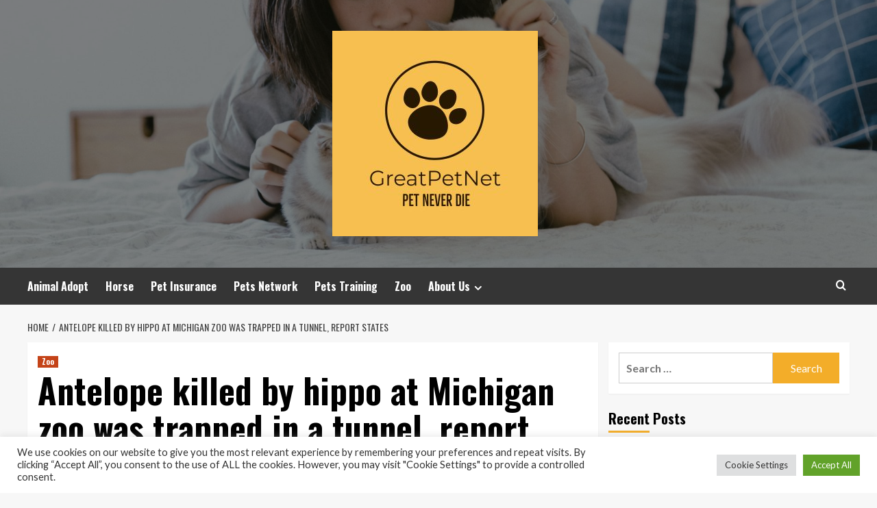

--- FILE ---
content_type: text/html; charset=UTF-8
request_url: https://greatpetnet.com/antelope-killed-by-hippo-at-michigan-zoo-was-trapped-in-a-tunnel-report-states.html
body_size: 19089
content:
<!doctype html>
<html lang="en-US">
<head>
    <meta charset="UTF-8">
    <meta name="viewport" content="width=device-width, initial-scale=1">
    <link rel="profile" href="https://gmpg.org/xfn/11">

    <meta name='robots' content='index, follow, max-image-preview:large, max-snippet:-1, max-video-preview:-1' />
<link rel='preload' href='https://fonts.googleapis.com/css?family=Source%2BSans%2BPro%3A400%2C700%7CLato%3A400%2C700&#038;subset=latin&#038;display=swap' as='style' onload="this.onload=null;this.rel='stylesheet'" type='text/css' media='all' crossorigin='anonymous'>
<link rel='preconnect' href='https://fonts.googleapis.com' crossorigin='anonymous'>
<link rel='preconnect' href='https://fonts.gstatic.com' crossorigin='anonymous'>

	<!-- This site is optimized with the Yoast SEO plugin v26.7 - https://yoast.com/wordpress/plugins/seo/ -->
	<title>Antelope killed by hippo at Michigan zoo was trapped in a tunnel, report states - GreatPetNet</title>
	<link rel="canonical" href="https://greatpetnet.com/antelope-killed-by-hippo-at-michigan-zoo-was-trapped-in-a-tunnel-report-states.html" />
	<meta property="og:locale" content="en_US" />
	<meta property="og:type" content="article" />
	<meta property="og:title" content="Antelope killed by hippo at Michigan zoo was trapped in a tunnel, report states - GreatPetNet" />
	<meta property="og:description" content="GRAND RAPIDS, MI — In accordance to a report from the U.S. Division of Agriculture,..." />
	<meta property="og:url" content="https://greatpetnet.com/antelope-killed-by-hippo-at-michigan-zoo-was-trapped-in-a-tunnel-report-states.html" />
	<meta property="og:site_name" content="GreatPetNet" />
	<meta property="article:published_time" content="2023-09-09T08:40:09+00:00" />
	<meta property="og:image" content="https://www.mlive.com/resizer/cbYPsfYVHt72JCFxGvKppTANjSk=/1280x0/smart/cloudfront-us-east-1.images.arcpublishing.com/advancelocal/TL5BDBZUQBAJPN4N3ZSACATM2U.jpg" />
	<meta name="author" content="Mamie Grant" />
	<meta name="twitter:card" content="summary_large_image" />
	<meta name="twitter:image" content="https://www.mlive.com/resizer/cbYPsfYVHt72JCFxGvKppTANjSk=/1280x0/smart/cloudfront-us-east-1.images.arcpublishing.com/advancelocal/TL5BDBZUQBAJPN4N3ZSACATM2U.jpg" />
	<meta name="twitter:label1" content="Written by" />
	<meta name="twitter:data1" content="Mamie Grant" />
	<meta name="twitter:label2" content="Est. reading time" />
	<meta name="twitter:data2" content="4 minutes" />
	<script type="application/ld+json" class="yoast-schema-graph">{"@context":"https://schema.org","@graph":[{"@type":"Article","@id":"https://greatpetnet.com/antelope-killed-by-hippo-at-michigan-zoo-was-trapped-in-a-tunnel-report-states.html#article","isPartOf":{"@id":"https://greatpetnet.com/antelope-killed-by-hippo-at-michigan-zoo-was-trapped-in-a-tunnel-report-states.html"},"author":{"name":"Mamie Grant","@id":"https://greatpetnet.com/#/schema/person/4dc3ca7bdf3915addde0bcc1028c1c90"},"headline":"Antelope killed by hippo at Michigan zoo was trapped in a tunnel, report states","datePublished":"2023-09-09T08:40:09+00:00","mainEntityOfPage":{"@id":"https://greatpetnet.com/antelope-killed-by-hippo-at-michigan-zoo-was-trapped-in-a-tunnel-report-states.html"},"wordCount":875,"publisher":{"@id":"https://greatpetnet.com/#organization"},"image":["https://www.mlive.com/resizer/cbYPsfYVHt72JCFxGvKppTANjSk=/1280x0/smart/cloudfront-us-east-1.images.arcpublishing.com/advancelocal/TL5BDBZUQBAJPN4N3ZSACATM2U.jpg"],"thumbnailUrl":"https://www.mlive.com/resizer/cbYPsfYVHt72JCFxGvKppTANjSk=/1280x0/smart/cloudfront-us-east-1.images.arcpublishing.com/advancelocal/TL5BDBZUQBAJPN4N3ZSACATM2U.jpg","keywords":["Antelope","hippo","killed","Michigan","Report","states","Trapped","tunnel","zoo"],"articleSection":["Zoo"],"inLanguage":"en-US"},{"@type":"WebPage","@id":"https://greatpetnet.com/antelope-killed-by-hippo-at-michigan-zoo-was-trapped-in-a-tunnel-report-states.html","url":"https://greatpetnet.com/antelope-killed-by-hippo-at-michigan-zoo-was-trapped-in-a-tunnel-report-states.html","name":"Antelope killed by hippo at Michigan zoo was trapped in a tunnel, report states - GreatPetNet","isPartOf":{"@id":"https://greatpetnet.com/#website"},"primaryImageOfPage":"https://www.mlive.com/resizer/cbYPsfYVHt72JCFxGvKppTANjSk=/1280x0/smart/cloudfront-us-east-1.images.arcpublishing.com/advancelocal/TL5BDBZUQBAJPN4N3ZSACATM2U.jpg","image":["https://www.mlive.com/resizer/cbYPsfYVHt72JCFxGvKppTANjSk=/1280x0/smart/cloudfront-us-east-1.images.arcpublishing.com/advancelocal/TL5BDBZUQBAJPN4N3ZSACATM2U.jpg"],"thumbnailUrl":"https://www.mlive.com/resizer/cbYPsfYVHt72JCFxGvKppTANjSk=/1280x0/smart/cloudfront-us-east-1.images.arcpublishing.com/advancelocal/TL5BDBZUQBAJPN4N3ZSACATM2U.jpg","datePublished":"2023-09-09T08:40:09+00:00","breadcrumb":{"@id":"https://greatpetnet.com/antelope-killed-by-hippo-at-michigan-zoo-was-trapped-in-a-tunnel-report-states.html#breadcrumb"},"inLanguage":"en-US","potentialAction":[{"@type":"ReadAction","target":["https://greatpetnet.com/antelope-killed-by-hippo-at-michigan-zoo-was-trapped-in-a-tunnel-report-states.html"]}]},{"@type":"ImageObject","inLanguage":"en-US","@id":"https://greatpetnet.com/antelope-killed-by-hippo-at-michigan-zoo-was-trapped-in-a-tunnel-report-states.html#primaryimage","url":"https://www.mlive.com/resizer/cbYPsfYVHt72JCFxGvKppTANjSk=/1280x0/smart/cloudfront-us-east-1.images.arcpublishing.com/advancelocal/TL5BDBZUQBAJPN4N3ZSACATM2U.jpg","contentUrl":"https://www.mlive.com/resizer/cbYPsfYVHt72JCFxGvKppTANjSk=/1280x0/smart/cloudfront-us-east-1.images.arcpublishing.com/advancelocal/TL5BDBZUQBAJPN4N3ZSACATM2U.jpg"},{"@type":"BreadcrumbList","@id":"https://greatpetnet.com/antelope-killed-by-hippo-at-michigan-zoo-was-trapped-in-a-tunnel-report-states.html#breadcrumb","itemListElement":[{"@type":"ListItem","position":1,"name":"Home","item":"https://greatpetnet.com/"},{"@type":"ListItem","position":2,"name":"Antelope killed by hippo at Michigan zoo was trapped in a tunnel, report states"}]},{"@type":"WebSite","@id":"https://greatpetnet.com/#website","url":"https://greatpetnet.com/","name":"GreatPetNet","description":"Pet Never Die","publisher":{"@id":"https://greatpetnet.com/#organization"},"potentialAction":[{"@type":"SearchAction","target":{"@type":"EntryPoint","urlTemplate":"https://greatpetnet.com/?s={search_term_string}"},"query-input":{"@type":"PropertyValueSpecification","valueRequired":true,"valueName":"search_term_string"}}],"inLanguage":"en-US"},{"@type":"Organization","@id":"https://greatpetnet.com/#organization","name":"GreatPetNet","url":"https://greatpetnet.com/","logo":{"@type":"ImageObject","inLanguage":"en-US","@id":"https://greatpetnet.com/#/schema/logo/image/","url":"https://greatpetnet.com/wp-content/uploads/2021/11/GreatPetNet-logos-e1638054518504.jpeg","contentUrl":"https://greatpetnet.com/wp-content/uploads/2021/11/GreatPetNet-logos-e1638054518504.jpeg","width":300,"height":300,"caption":"GreatPetNet"},"image":{"@id":"https://greatpetnet.com/#/schema/logo/image/"}},{"@type":"Person","@id":"https://greatpetnet.com/#/schema/person/4dc3ca7bdf3915addde0bcc1028c1c90","name":"Mamie Grant","image":{"@type":"ImageObject","inLanguage":"en-US","@id":"https://greatpetnet.com/#/schema/person/image/","url":"https://secure.gravatar.com/avatar/ccc087be4cc60a617f1f066d003722660934046afc4c00fcdeebeb1f86edaede?s=96&d=mm&r=g","contentUrl":"https://secure.gravatar.com/avatar/ccc087be4cc60a617f1f066d003722660934046afc4c00fcdeebeb1f86edaede?s=96&d=mm&r=g","caption":"Mamie Grant"},"url":"https://greatpetnet.com/author/mamie-grant"}]}</script>
	<!-- / Yoast SEO plugin. -->


<link rel='dns-prefetch' href='//fonts.googleapis.com' />
<link rel='preconnect' href='https://fonts.googleapis.com' />
<link rel='preconnect' href='https://fonts.gstatic.com' />
<link rel="alternate" type="application/rss+xml" title="GreatPetNet &raquo; Feed" href="https://greatpetnet.com/feed" />
<link rel="alternate" title="oEmbed (JSON)" type="application/json+oembed" href="https://greatpetnet.com/wp-json/oembed/1.0/embed?url=https%3A%2F%2Fgreatpetnet.com%2Fantelope-killed-by-hippo-at-michigan-zoo-was-trapped-in-a-tunnel-report-states.html" />
<link rel="alternate" title="oEmbed (XML)" type="text/xml+oembed" href="https://greatpetnet.com/wp-json/oembed/1.0/embed?url=https%3A%2F%2Fgreatpetnet.com%2Fantelope-killed-by-hippo-at-michigan-zoo-was-trapped-in-a-tunnel-report-states.html&#038;format=xml" />
<style id='wp-img-auto-sizes-contain-inline-css' type='text/css'>
img:is([sizes=auto i],[sizes^="auto," i]){contain-intrinsic-size:3000px 1500px}
/*# sourceURL=wp-img-auto-sizes-contain-inline-css */
</style>
<style id='wp-emoji-styles-inline-css' type='text/css'>

	img.wp-smiley, img.emoji {
		display: inline !important;
		border: none !important;
		box-shadow: none !important;
		height: 1em !important;
		width: 1em !important;
		margin: 0 0.07em !important;
		vertical-align: -0.1em !important;
		background: none !important;
		padding: 0 !important;
	}
/*# sourceURL=wp-emoji-styles-inline-css */
</style>
<style id='wp-block-library-inline-css' type='text/css'>
:root{--wp-block-synced-color:#7a00df;--wp-block-synced-color--rgb:122,0,223;--wp-bound-block-color:var(--wp-block-synced-color);--wp-editor-canvas-background:#ddd;--wp-admin-theme-color:#007cba;--wp-admin-theme-color--rgb:0,124,186;--wp-admin-theme-color-darker-10:#006ba1;--wp-admin-theme-color-darker-10--rgb:0,107,160.5;--wp-admin-theme-color-darker-20:#005a87;--wp-admin-theme-color-darker-20--rgb:0,90,135;--wp-admin-border-width-focus:2px}@media (min-resolution:192dpi){:root{--wp-admin-border-width-focus:1.5px}}.wp-element-button{cursor:pointer}:root .has-very-light-gray-background-color{background-color:#eee}:root .has-very-dark-gray-background-color{background-color:#313131}:root .has-very-light-gray-color{color:#eee}:root .has-very-dark-gray-color{color:#313131}:root .has-vivid-green-cyan-to-vivid-cyan-blue-gradient-background{background:linear-gradient(135deg,#00d084,#0693e3)}:root .has-purple-crush-gradient-background{background:linear-gradient(135deg,#34e2e4,#4721fb 50%,#ab1dfe)}:root .has-hazy-dawn-gradient-background{background:linear-gradient(135deg,#faaca8,#dad0ec)}:root .has-subdued-olive-gradient-background{background:linear-gradient(135deg,#fafae1,#67a671)}:root .has-atomic-cream-gradient-background{background:linear-gradient(135deg,#fdd79a,#004a59)}:root .has-nightshade-gradient-background{background:linear-gradient(135deg,#330968,#31cdcf)}:root .has-midnight-gradient-background{background:linear-gradient(135deg,#020381,#2874fc)}:root{--wp--preset--font-size--normal:16px;--wp--preset--font-size--huge:42px}.has-regular-font-size{font-size:1em}.has-larger-font-size{font-size:2.625em}.has-normal-font-size{font-size:var(--wp--preset--font-size--normal)}.has-huge-font-size{font-size:var(--wp--preset--font-size--huge)}.has-text-align-center{text-align:center}.has-text-align-left{text-align:left}.has-text-align-right{text-align:right}.has-fit-text{white-space:nowrap!important}#end-resizable-editor-section{display:none}.aligncenter{clear:both}.items-justified-left{justify-content:flex-start}.items-justified-center{justify-content:center}.items-justified-right{justify-content:flex-end}.items-justified-space-between{justify-content:space-between}.screen-reader-text{border:0;clip-path:inset(50%);height:1px;margin:-1px;overflow:hidden;padding:0;position:absolute;width:1px;word-wrap:normal!important}.screen-reader-text:focus{background-color:#ddd;clip-path:none;color:#444;display:block;font-size:1em;height:auto;left:5px;line-height:normal;padding:15px 23px 14px;text-decoration:none;top:5px;width:auto;z-index:100000}html :where(.has-border-color){border-style:solid}html :where([style*=border-top-color]){border-top-style:solid}html :where([style*=border-right-color]){border-right-style:solid}html :where([style*=border-bottom-color]){border-bottom-style:solid}html :where([style*=border-left-color]){border-left-style:solid}html :where([style*=border-width]){border-style:solid}html :where([style*=border-top-width]){border-top-style:solid}html :where([style*=border-right-width]){border-right-style:solid}html :where([style*=border-bottom-width]){border-bottom-style:solid}html :where([style*=border-left-width]){border-left-style:solid}html :where(img[class*=wp-image-]){height:auto;max-width:100%}:where(figure){margin:0 0 1em}html :where(.is-position-sticky){--wp-admin--admin-bar--position-offset:var(--wp-admin--admin-bar--height,0px)}@media screen and (max-width:600px){html :where(.is-position-sticky){--wp-admin--admin-bar--position-offset:0px}}

/*# sourceURL=wp-block-library-inline-css */
</style><style id='global-styles-inline-css' type='text/css'>
:root{--wp--preset--aspect-ratio--square: 1;--wp--preset--aspect-ratio--4-3: 4/3;--wp--preset--aspect-ratio--3-4: 3/4;--wp--preset--aspect-ratio--3-2: 3/2;--wp--preset--aspect-ratio--2-3: 2/3;--wp--preset--aspect-ratio--16-9: 16/9;--wp--preset--aspect-ratio--9-16: 9/16;--wp--preset--color--black: #000000;--wp--preset--color--cyan-bluish-gray: #abb8c3;--wp--preset--color--white: #ffffff;--wp--preset--color--pale-pink: #f78da7;--wp--preset--color--vivid-red: #cf2e2e;--wp--preset--color--luminous-vivid-orange: #ff6900;--wp--preset--color--luminous-vivid-amber: #fcb900;--wp--preset--color--light-green-cyan: #7bdcb5;--wp--preset--color--vivid-green-cyan: #00d084;--wp--preset--color--pale-cyan-blue: #8ed1fc;--wp--preset--color--vivid-cyan-blue: #0693e3;--wp--preset--color--vivid-purple: #9b51e0;--wp--preset--gradient--vivid-cyan-blue-to-vivid-purple: linear-gradient(135deg,rgb(6,147,227) 0%,rgb(155,81,224) 100%);--wp--preset--gradient--light-green-cyan-to-vivid-green-cyan: linear-gradient(135deg,rgb(122,220,180) 0%,rgb(0,208,130) 100%);--wp--preset--gradient--luminous-vivid-amber-to-luminous-vivid-orange: linear-gradient(135deg,rgb(252,185,0) 0%,rgb(255,105,0) 100%);--wp--preset--gradient--luminous-vivid-orange-to-vivid-red: linear-gradient(135deg,rgb(255,105,0) 0%,rgb(207,46,46) 100%);--wp--preset--gradient--very-light-gray-to-cyan-bluish-gray: linear-gradient(135deg,rgb(238,238,238) 0%,rgb(169,184,195) 100%);--wp--preset--gradient--cool-to-warm-spectrum: linear-gradient(135deg,rgb(74,234,220) 0%,rgb(151,120,209) 20%,rgb(207,42,186) 40%,rgb(238,44,130) 60%,rgb(251,105,98) 80%,rgb(254,248,76) 100%);--wp--preset--gradient--blush-light-purple: linear-gradient(135deg,rgb(255,206,236) 0%,rgb(152,150,240) 100%);--wp--preset--gradient--blush-bordeaux: linear-gradient(135deg,rgb(254,205,165) 0%,rgb(254,45,45) 50%,rgb(107,0,62) 100%);--wp--preset--gradient--luminous-dusk: linear-gradient(135deg,rgb(255,203,112) 0%,rgb(199,81,192) 50%,rgb(65,88,208) 100%);--wp--preset--gradient--pale-ocean: linear-gradient(135deg,rgb(255,245,203) 0%,rgb(182,227,212) 50%,rgb(51,167,181) 100%);--wp--preset--gradient--electric-grass: linear-gradient(135deg,rgb(202,248,128) 0%,rgb(113,206,126) 100%);--wp--preset--gradient--midnight: linear-gradient(135deg,rgb(2,3,129) 0%,rgb(40,116,252) 100%);--wp--preset--font-size--small: 13px;--wp--preset--font-size--medium: 20px;--wp--preset--font-size--large: 36px;--wp--preset--font-size--x-large: 42px;--wp--preset--spacing--20: 0.44rem;--wp--preset--spacing--30: 0.67rem;--wp--preset--spacing--40: 1rem;--wp--preset--spacing--50: 1.5rem;--wp--preset--spacing--60: 2.25rem;--wp--preset--spacing--70: 3.38rem;--wp--preset--spacing--80: 5.06rem;--wp--preset--shadow--natural: 6px 6px 9px rgba(0, 0, 0, 0.2);--wp--preset--shadow--deep: 12px 12px 50px rgba(0, 0, 0, 0.4);--wp--preset--shadow--sharp: 6px 6px 0px rgba(0, 0, 0, 0.2);--wp--preset--shadow--outlined: 6px 6px 0px -3px rgb(255, 255, 255), 6px 6px rgb(0, 0, 0);--wp--preset--shadow--crisp: 6px 6px 0px rgb(0, 0, 0);}:root { --wp--style--global--content-size: 800px;--wp--style--global--wide-size: 1200px; }:where(body) { margin: 0; }.wp-site-blocks > .alignleft { float: left; margin-right: 2em; }.wp-site-blocks > .alignright { float: right; margin-left: 2em; }.wp-site-blocks > .aligncenter { justify-content: center; margin-left: auto; margin-right: auto; }:where(.wp-site-blocks) > * { margin-block-start: 24px; margin-block-end: 0; }:where(.wp-site-blocks) > :first-child { margin-block-start: 0; }:where(.wp-site-blocks) > :last-child { margin-block-end: 0; }:root { --wp--style--block-gap: 24px; }:root :where(.is-layout-flow) > :first-child{margin-block-start: 0;}:root :where(.is-layout-flow) > :last-child{margin-block-end: 0;}:root :where(.is-layout-flow) > *{margin-block-start: 24px;margin-block-end: 0;}:root :where(.is-layout-constrained) > :first-child{margin-block-start: 0;}:root :where(.is-layout-constrained) > :last-child{margin-block-end: 0;}:root :where(.is-layout-constrained) > *{margin-block-start: 24px;margin-block-end: 0;}:root :where(.is-layout-flex){gap: 24px;}:root :where(.is-layout-grid){gap: 24px;}.is-layout-flow > .alignleft{float: left;margin-inline-start: 0;margin-inline-end: 2em;}.is-layout-flow > .alignright{float: right;margin-inline-start: 2em;margin-inline-end: 0;}.is-layout-flow > .aligncenter{margin-left: auto !important;margin-right: auto !important;}.is-layout-constrained > .alignleft{float: left;margin-inline-start: 0;margin-inline-end: 2em;}.is-layout-constrained > .alignright{float: right;margin-inline-start: 2em;margin-inline-end: 0;}.is-layout-constrained > .aligncenter{margin-left: auto !important;margin-right: auto !important;}.is-layout-constrained > :where(:not(.alignleft):not(.alignright):not(.alignfull)){max-width: var(--wp--style--global--content-size);margin-left: auto !important;margin-right: auto !important;}.is-layout-constrained > .alignwide{max-width: var(--wp--style--global--wide-size);}body .is-layout-flex{display: flex;}.is-layout-flex{flex-wrap: wrap;align-items: center;}.is-layout-flex > :is(*, div){margin: 0;}body .is-layout-grid{display: grid;}.is-layout-grid > :is(*, div){margin: 0;}body{padding-top: 0px;padding-right: 0px;padding-bottom: 0px;padding-left: 0px;}a:where(:not(.wp-element-button)){text-decoration: none;}:root :where(.wp-element-button, .wp-block-button__link){background-color: #32373c;border-radius: 0;border-width: 0;color: #fff;font-family: inherit;font-size: inherit;font-style: inherit;font-weight: inherit;letter-spacing: inherit;line-height: inherit;padding-top: calc(0.667em + 2px);padding-right: calc(1.333em + 2px);padding-bottom: calc(0.667em + 2px);padding-left: calc(1.333em + 2px);text-decoration: none;text-transform: inherit;}.has-black-color{color: var(--wp--preset--color--black) !important;}.has-cyan-bluish-gray-color{color: var(--wp--preset--color--cyan-bluish-gray) !important;}.has-white-color{color: var(--wp--preset--color--white) !important;}.has-pale-pink-color{color: var(--wp--preset--color--pale-pink) !important;}.has-vivid-red-color{color: var(--wp--preset--color--vivid-red) !important;}.has-luminous-vivid-orange-color{color: var(--wp--preset--color--luminous-vivid-orange) !important;}.has-luminous-vivid-amber-color{color: var(--wp--preset--color--luminous-vivid-amber) !important;}.has-light-green-cyan-color{color: var(--wp--preset--color--light-green-cyan) !important;}.has-vivid-green-cyan-color{color: var(--wp--preset--color--vivid-green-cyan) !important;}.has-pale-cyan-blue-color{color: var(--wp--preset--color--pale-cyan-blue) !important;}.has-vivid-cyan-blue-color{color: var(--wp--preset--color--vivid-cyan-blue) !important;}.has-vivid-purple-color{color: var(--wp--preset--color--vivid-purple) !important;}.has-black-background-color{background-color: var(--wp--preset--color--black) !important;}.has-cyan-bluish-gray-background-color{background-color: var(--wp--preset--color--cyan-bluish-gray) !important;}.has-white-background-color{background-color: var(--wp--preset--color--white) !important;}.has-pale-pink-background-color{background-color: var(--wp--preset--color--pale-pink) !important;}.has-vivid-red-background-color{background-color: var(--wp--preset--color--vivid-red) !important;}.has-luminous-vivid-orange-background-color{background-color: var(--wp--preset--color--luminous-vivid-orange) !important;}.has-luminous-vivid-amber-background-color{background-color: var(--wp--preset--color--luminous-vivid-amber) !important;}.has-light-green-cyan-background-color{background-color: var(--wp--preset--color--light-green-cyan) !important;}.has-vivid-green-cyan-background-color{background-color: var(--wp--preset--color--vivid-green-cyan) !important;}.has-pale-cyan-blue-background-color{background-color: var(--wp--preset--color--pale-cyan-blue) !important;}.has-vivid-cyan-blue-background-color{background-color: var(--wp--preset--color--vivid-cyan-blue) !important;}.has-vivid-purple-background-color{background-color: var(--wp--preset--color--vivid-purple) !important;}.has-black-border-color{border-color: var(--wp--preset--color--black) !important;}.has-cyan-bluish-gray-border-color{border-color: var(--wp--preset--color--cyan-bluish-gray) !important;}.has-white-border-color{border-color: var(--wp--preset--color--white) !important;}.has-pale-pink-border-color{border-color: var(--wp--preset--color--pale-pink) !important;}.has-vivid-red-border-color{border-color: var(--wp--preset--color--vivid-red) !important;}.has-luminous-vivid-orange-border-color{border-color: var(--wp--preset--color--luminous-vivid-orange) !important;}.has-luminous-vivid-amber-border-color{border-color: var(--wp--preset--color--luminous-vivid-amber) !important;}.has-light-green-cyan-border-color{border-color: var(--wp--preset--color--light-green-cyan) !important;}.has-vivid-green-cyan-border-color{border-color: var(--wp--preset--color--vivid-green-cyan) !important;}.has-pale-cyan-blue-border-color{border-color: var(--wp--preset--color--pale-cyan-blue) !important;}.has-vivid-cyan-blue-border-color{border-color: var(--wp--preset--color--vivid-cyan-blue) !important;}.has-vivid-purple-border-color{border-color: var(--wp--preset--color--vivid-purple) !important;}.has-vivid-cyan-blue-to-vivid-purple-gradient-background{background: var(--wp--preset--gradient--vivid-cyan-blue-to-vivid-purple) !important;}.has-light-green-cyan-to-vivid-green-cyan-gradient-background{background: var(--wp--preset--gradient--light-green-cyan-to-vivid-green-cyan) !important;}.has-luminous-vivid-amber-to-luminous-vivid-orange-gradient-background{background: var(--wp--preset--gradient--luminous-vivid-amber-to-luminous-vivid-orange) !important;}.has-luminous-vivid-orange-to-vivid-red-gradient-background{background: var(--wp--preset--gradient--luminous-vivid-orange-to-vivid-red) !important;}.has-very-light-gray-to-cyan-bluish-gray-gradient-background{background: var(--wp--preset--gradient--very-light-gray-to-cyan-bluish-gray) !important;}.has-cool-to-warm-spectrum-gradient-background{background: var(--wp--preset--gradient--cool-to-warm-spectrum) !important;}.has-blush-light-purple-gradient-background{background: var(--wp--preset--gradient--blush-light-purple) !important;}.has-blush-bordeaux-gradient-background{background: var(--wp--preset--gradient--blush-bordeaux) !important;}.has-luminous-dusk-gradient-background{background: var(--wp--preset--gradient--luminous-dusk) !important;}.has-pale-ocean-gradient-background{background: var(--wp--preset--gradient--pale-ocean) !important;}.has-electric-grass-gradient-background{background: var(--wp--preset--gradient--electric-grass) !important;}.has-midnight-gradient-background{background: var(--wp--preset--gradient--midnight) !important;}.has-small-font-size{font-size: var(--wp--preset--font-size--small) !important;}.has-medium-font-size{font-size: var(--wp--preset--font-size--medium) !important;}.has-large-font-size{font-size: var(--wp--preset--font-size--large) !important;}.has-x-large-font-size{font-size: var(--wp--preset--font-size--x-large) !important;}
/*# sourceURL=global-styles-inline-css */
</style>

<link rel='stylesheet' id='cookie-law-info-css' href='https://greatpetnet.com/wp-content/plugins/cookie-law-info/legacy/public/css/cookie-law-info-public.css?ver=3.3.9.1' type='text/css' media='all' />
<link rel='stylesheet' id='cookie-law-info-gdpr-css' href='https://greatpetnet.com/wp-content/plugins/cookie-law-info/legacy/public/css/cookie-law-info-gdpr.css?ver=3.3.9.1' type='text/css' media='all' />
<link rel='stylesheet' id='widgetopts-styles-css' href='https://greatpetnet.com/wp-content/plugins/widget-options/assets/css/widget-options.css?ver=4.1.3' type='text/css' media='all' />
<link rel='stylesheet' id='ez-toc-css' href='https://greatpetnet.com/wp-content/plugins/easy-table-of-contents/assets/css/screen.min.css?ver=2.0.80' type='text/css' media='all' />
<style id='ez-toc-inline-css' type='text/css'>
div#ez-toc-container .ez-toc-title {font-size: 120%;}div#ez-toc-container .ez-toc-title {font-weight: 500;}div#ez-toc-container ul li , div#ez-toc-container ul li a {font-size: 95%;}div#ez-toc-container ul li , div#ez-toc-container ul li a {font-weight: 500;}div#ez-toc-container nav ul ul li {font-size: 90%;}.ez-toc-box-title {font-weight: bold; margin-bottom: 10px; text-align: center; text-transform: uppercase; letter-spacing: 1px; color: #666; padding-bottom: 5px;position:absolute;top:-4%;left:5%;background-color: inherit;transition: top 0.3s ease;}.ez-toc-box-title.toc-closed {top:-25%;}
.ez-toc-container-direction {direction: ltr;}.ez-toc-counter ul{counter-reset: item ;}.ez-toc-counter nav ul li a::before {content: counters(item, '.', decimal) '. ';display: inline-block;counter-increment: item;flex-grow: 0;flex-shrink: 0;margin-right: .2em; float: left; }.ez-toc-widget-direction {direction: ltr;}.ez-toc-widget-container ul{counter-reset: item ;}.ez-toc-widget-container nav ul li a::before {content: counters(item, '.', decimal) '. ';display: inline-block;counter-increment: item;flex-grow: 0;flex-shrink: 0;margin-right: .2em; float: left; }
/*# sourceURL=ez-toc-inline-css */
</style>
<link rel='stylesheet' id='hardnews-google-fonts-css' href='https://fonts.googleapis.com/css?family=Oswald:300,400,700' type='text/css' media='all' />
<link rel='stylesheet' id='bootstrap-css' href='https://greatpetnet.com/wp-content/themes/covernews/assets/bootstrap/css/bootstrap.min.css?ver=6.9' type='text/css' media='all' />
<link rel='stylesheet' id='covernews-style-css' href='https://greatpetnet.com/wp-content/themes/covernews/style.min.css?ver=2.0.3' type='text/css' media='all' />
<link rel='stylesheet' id='hardnews-css' href='https://greatpetnet.com/wp-content/themes/hardnews/style.css?ver=2.0.3' type='text/css' media='all' />
<link rel='stylesheet' id='covernews-google-fonts-css' href='https://fonts.googleapis.com/css?family=Source%2BSans%2BPro%3A400%2C700%7CLato%3A400%2C700&#038;subset=latin&#038;display=swap' type='text/css' media='all' />
<link rel='stylesheet' id='covernews-icons-css' href='https://greatpetnet.com/wp-content/themes/covernews/assets/icons/style.css?ver=6.9' type='text/css' media='all' />
<script type="text/javascript" src="https://greatpetnet.com/wp-includes/js/jquery/jquery.min.js?ver=3.7.1" id="jquery-core-js"></script>
<script type="text/javascript" src="https://greatpetnet.com/wp-includes/js/jquery/jquery-migrate.min.js?ver=3.4.1" id="jquery-migrate-js"></script>
<script type="text/javascript" id="cookie-law-info-js-extra">
/* <![CDATA[ */
var Cli_Data = {"nn_cookie_ids":[],"cookielist":[],"non_necessary_cookies":[],"ccpaEnabled":"","ccpaRegionBased":"","ccpaBarEnabled":"","strictlyEnabled":["necessary","obligatoire"],"ccpaType":"gdpr","js_blocking":"1","custom_integration":"","triggerDomRefresh":"","secure_cookies":""};
var cli_cookiebar_settings = {"animate_speed_hide":"500","animate_speed_show":"500","background":"#FFF","border":"#b1a6a6c2","border_on":"","button_1_button_colour":"#61a229","button_1_button_hover":"#4e8221","button_1_link_colour":"#fff","button_1_as_button":"1","button_1_new_win":"","button_2_button_colour":"#333","button_2_button_hover":"#292929","button_2_link_colour":"#444","button_2_as_button":"","button_2_hidebar":"","button_3_button_colour":"#dedfe0","button_3_button_hover":"#b2b2b3","button_3_link_colour":"#333333","button_3_as_button":"1","button_3_new_win":"","button_4_button_colour":"#dedfe0","button_4_button_hover":"#b2b2b3","button_4_link_colour":"#333333","button_4_as_button":"1","button_7_button_colour":"#61a229","button_7_button_hover":"#4e8221","button_7_link_colour":"#fff","button_7_as_button":"1","button_7_new_win":"","font_family":"inherit","header_fix":"","notify_animate_hide":"1","notify_animate_show":"","notify_div_id":"#cookie-law-info-bar","notify_position_horizontal":"right","notify_position_vertical":"bottom","scroll_close":"1","scroll_close_reload":"","accept_close_reload":"","reject_close_reload":"","showagain_tab":"","showagain_background":"#fff","showagain_border":"#000","showagain_div_id":"#cookie-law-info-again","showagain_x_position":"100px","text":"#333333","show_once_yn":"1","show_once":"5000","logging_on":"","as_popup":"","popup_overlay":"1","bar_heading_text":"","cookie_bar_as":"banner","popup_showagain_position":"bottom-right","widget_position":"left"};
var log_object = {"ajax_url":"https://greatpetnet.com/wp-admin/admin-ajax.php"};
//# sourceURL=cookie-law-info-js-extra
/* ]]> */
</script>
<script type="text/javascript" src="https://greatpetnet.com/wp-content/plugins/cookie-law-info/legacy/public/js/cookie-law-info-public.js?ver=3.3.9.1" id="cookie-law-info-js"></script>
<link rel="https://api.w.org/" href="https://greatpetnet.com/wp-json/" /><link rel="alternate" title="JSON" type="application/json" href="https://greatpetnet.com/wp-json/wp/v2/posts/3190" /><link rel="EditURI" type="application/rsd+xml" title="RSD" href="https://greatpetnet.com/xmlrpc.php?rsd" />
<meta name="generator" content="WordPress 6.9" />
<link rel='shortlink' href='https://greatpetnet.com/?p=3190' />
<link rel="preload" href="https://greatpetnet.com/wp-content/uploads/2021/11/cropped-greatpetnet.jpg" as="image">        <style type="text/css">
                        .site-title,
            .site-description {
                position: absolute;
                clip: rect(1px, 1px, 1px, 1px);
                display: none;
            }

                    .elementor-template-full-width .elementor-section.elementor-section-full_width > .elementor-container,
        .elementor-template-full-width .elementor-section.elementor-section-boxed > .elementor-container{
            max-width: 1200px;
        }
        @media (min-width: 1600px){
            .elementor-template-full-width .elementor-section.elementor-section-full_width > .elementor-container,
            .elementor-template-full-width .elementor-section.elementor-section-boxed > .elementor-container{
                max-width: 1600px;
            }
        }
        
        .align-content-left .elementor-section-stretched,
        .align-content-right .elementor-section-stretched {
            max-width: 100%;
            left: 0 !important;
        }


        </style>
        <link rel="icon" href="https://greatpetnet.com/wp-content/uploads/2021/11/GreatPetNet-logos-150x150.jpeg" sizes="32x32" />
<link rel="icon" href="https://greatpetnet.com/wp-content/uploads/2021/11/GreatPetNet-logos-300x300.jpeg" sizes="192x192" />
<link rel="apple-touch-icon" href="https://greatpetnet.com/wp-content/uploads/2021/11/GreatPetNet-logos-300x300.jpeg" />
<meta name="msapplication-TileImage" content="https://greatpetnet.com/wp-content/uploads/2021/11/GreatPetNet-logos-300x300.jpeg" />

<!-- FIFU:jsonld:begin -->
<script type="application/ld+json">{"@context":"https://schema.org","@graph":[{"@type":"ImageObject","@id":"https://www.mlive.com/resizer/cbYPsfYVHt72JCFxGvKppTANjSk=/1280x0/smart/cloudfront-us-east-1.images.arcpublishing.com/advancelocal/TL5BDBZUQBAJPN4N3ZSACATM2U.jpg","url":"https://www.mlive.com/resizer/cbYPsfYVHt72JCFxGvKppTANjSk=/1280x0/smart/cloudfront-us-east-1.images.arcpublishing.com/advancelocal/TL5BDBZUQBAJPN4N3ZSACATM2U.jpg","contentUrl":"https://www.mlive.com/resizer/cbYPsfYVHt72JCFxGvKppTANjSk=/1280x0/smart/cloudfront-us-east-1.images.arcpublishing.com/advancelocal/TL5BDBZUQBAJPN4N3ZSACATM2U.jpg","mainEntityOfPage":"https://greatpetnet.com/antelope-killed-by-hippo-at-michigan-zoo-was-trapped-in-a-tunnel-report-states.html"}]}</script>
<!-- FIFU:jsonld:end -->
<link rel='stylesheet' id='cookie-law-info-table-css' href='https://greatpetnet.com/wp-content/plugins/cookie-law-info/legacy/public/css/cookie-law-info-table.css?ver=3.3.9.1' type='text/css' media='all' />
<link rel="preload" as="image" href="https://www.mlive.com/resizer/cbYPsfYVHt72JCFxGvKppTANjSk=/1280x0/smart/cloudfront-us-east-1.images.arcpublishing.com/advancelocal/TL5BDBZUQBAJPN4N3ZSACATM2U.jpg"></head>


<body class="wp-singular post-template-default single single-post postid-3190 single-format-standard wp-custom-logo wp-embed-responsive wp-theme-covernews wp-child-theme-hardnews default-content-layout archive-layout-grid scrollup-sticky-header aft-sticky-header aft-sticky-sidebar default aft-container-default aft-main-banner-slider-editors-picks-trending single-content-mode-default header-image-default align-content-left aft-and">


<div id="page" class="site">
    <a class="skip-link screen-reader-text" href="#content">Skip to content</a>

<div class="header-layout-3">
<header id="masthead" class="site-header">
        <div class="masthead-banner data-bg" data-background="https://greatpetnet.com/wp-content/uploads/2021/11/cropped-greatpetnet.jpg">
        <div class="container">
            <div class="row">
                <div class="col-md-12">
                    <div class="site-branding">
                        <a href="https://greatpetnet.com/" class="custom-logo-link" rel="home"><img width="300" height="300" src="https://greatpetnet.com/wp-content/uploads/2021/11/GreatPetNet-logos-e1638054518504.jpeg" class="custom-logo" alt="GreatPetNet" decoding="async" fetchpriority="high" loading="lazy" /></a>                            <p class="site-title font-family-1">
                                <a href="https://greatpetnet.com/"
                                   rel="home">GreatPetNet</a>
                            </p>
                        
                                                    <p class="site-description">Pet Never Die</p>
                                            </div>
                </div>
                <div class="col-md-12">
                                    </div>
            </div>
        </div>
    </div>
    <nav id="site-navigation" class="main-navigation">
        <div class="container">
            <div class="row">
                <div class="kol-12">
                    <div class="navigation-container">



                        <span class="toggle-menu" aria-controls="primary-menu" aria-expanded="false">
                                <span class="screen-reader-text">Primary Menu</span>
                                 <i class="ham"></i>
                        </span>
                        <span class="af-mobile-site-title-wrap">
                            <a href="https://greatpetnet.com/" class="custom-logo-link" rel="home"><img width="300" height="300" src="https://greatpetnet.com/wp-content/uploads/2021/11/GreatPetNet-logos-e1638054518504.jpeg" class="custom-logo" alt="GreatPetNet" decoding="async" loading="lazy" /></a>                            <p class="site-title font-family-1">
                                <a href="https://greatpetnet.com/"
                                   rel="home">GreatPetNet</a>
                            </p>
                        </span>
                        <div class="menu main-menu"><ul id="primary-menu" class="menu"><li id="menu-item-46" class="menu-item menu-item-type-taxonomy menu-item-object-category menu-item-46"><a href="https://greatpetnet.com/category/animal-adopt">Animal Adopt</a></li>
<li id="menu-item-47" class="menu-item menu-item-type-taxonomy menu-item-object-category menu-item-47"><a href="https://greatpetnet.com/category/horse">Horse</a></li>
<li id="menu-item-48" class="menu-item menu-item-type-taxonomy menu-item-object-category menu-item-48"><a href="https://greatpetnet.com/category/pet-insurance">Pet Insurance</a></li>
<li id="menu-item-49" class="menu-item menu-item-type-taxonomy menu-item-object-category menu-item-49"><a href="https://greatpetnet.com/category/pets-network">Pets Network</a></li>
<li id="menu-item-50" class="menu-item menu-item-type-taxonomy menu-item-object-category menu-item-50"><a href="https://greatpetnet.com/category/pets-training">Pets Training</a></li>
<li id="menu-item-51" class="menu-item menu-item-type-taxonomy menu-item-object-category current-post-ancestor current-menu-parent current-post-parent menu-item-51"><a href="https://greatpetnet.com/category/zoo">Zoo</a></li>
<li id="menu-item-28" class="menu-item menu-item-type-post_type menu-item-object-page menu-item-has-children menu-item-28"><a href="https://greatpetnet.com/about-us">About Us</a>
<ul class="sub-menu">
	<li id="menu-item-32" class="menu-item menu-item-type-post_type menu-item-object-page menu-item-32"><a href="https://greatpetnet.com/contact-us">Contact Us</a></li>
	<li id="menu-item-31" class="menu-item menu-item-type-post_type menu-item-object-page menu-item-31"><a href="https://greatpetnet.com/advertise-here">Advertise Here</a></li>
	<li id="menu-item-30" class="menu-item menu-item-type-post_type menu-item-object-page menu-item-30"><a href="https://greatpetnet.com/privacy-policy">Privacy Policy</a></li>
	<li id="menu-item-29" class="menu-item menu-item-type-post_type menu-item-object-page menu-item-29"><a href="https://greatpetnet.com/sitemap">Sitemap</a></li>
</ul>
</li>
</ul></div>
                        <div class="cart-search">

                            <div class="af-search-wrap">
                                <div class="search-overlay">
                                    <a href="#" title="Search" class="search-icon">
                                        <i class="fa fa-search"></i>
                                    </a>
                                    <div class="af-search-form">
                                        <form role="search" method="get" class="search-form" action="https://greatpetnet.com/">
				<label>
					<span class="screen-reader-text">Search for:</span>
					<input type="search" class="search-field" placeholder="Search &hellip;" value="" name="s" />
				</label>
				<input type="submit" class="search-submit" value="Search" />
			</form>                                    </div>
                                </div>
                            </div>
                        </div>


                    </div>
                </div>
            </div>
        </div>
    </nav>
</header>


</div>



    <div id="content" class="container">
    <div class="em-breadcrumbs font-family-1 covernews-breadcrumbs">
      <div class="row">
        <div role="navigation" aria-label="Breadcrumbs" class="breadcrumb-trail breadcrumbs" itemprop="breadcrumb"><ul class="trail-items" itemscope itemtype="http://schema.org/BreadcrumbList"><meta name="numberOfItems" content="2" /><meta name="itemListOrder" content="Ascending" /><li itemprop="itemListElement" itemscope itemtype="http://schema.org/ListItem" class="trail-item trail-begin"><a href="https://greatpetnet.com" rel="home" itemprop="item"><span itemprop="name">Home</span></a><meta itemprop="position" content="1" /></li><li itemprop="itemListElement" itemscope itemtype="http://schema.org/ListItem" class="trail-item trail-end"><a href="https://greatpetnet.com/antelope-killed-by-hippo-at-michigan-zoo-was-trapped-in-a-tunnel-report-states.html" itemprop="item"><span itemprop="name">Antelope killed by hippo at Michigan zoo was trapped in a tunnel, report states</span></a><meta itemprop="position" content="2" /></li></ul></div>      </div>
    </div>
        <div class="section-block-upper row">
                <div id="primary" class="content-area">
                    <main id="main" class="site-main">

                                                    <article id="post-3190" class="af-single-article post-3190 post type-post status-publish format-standard has-post-thumbnail hentry category-zoo tag-antelope tag-hippo tag-killed tag-michigan tag-report tag-states tag-trapped tag-tunnel tag-zoo">
                                <div class="entry-content-wrap">
                                    <header class="entry-header">

    <div class="header-details-wrapper">
        <div class="entry-header-details">
                            <div class="figure-categories figure-categories-bg">
                                        <ul class="cat-links"><li class="meta-category">
                             <a class="covernews-categories category-color-1"
                            href="https://greatpetnet.com/category/zoo" 
                            aria-label="View all posts in Zoo"> 
                                 Zoo
                             </a>
                        </li></ul>                </div>
                        <h1 class="entry-title">Antelope killed by hippo at Michigan zoo was trapped in a tunnel, report states</h1>
            
                
    <span class="author-links">

      
        <span class="item-metadata posts-author">
          <i class="far fa-user-circle"></i>
                          <a href="https://greatpetnet.com/author/mamie-grant">
                    Mamie Grant                </a>
               </span>
                    <span class="item-metadata posts-date">
          <i class="far fa-clock"></i>
          <a href="https://greatpetnet.com/2023/09">
            September 9, 2023          </a>
        </span>
                </span>
                

                    </div>
    </div>

        <div class="aft-post-thumbnail-wrapper">    
                    <div class="post-thumbnail full-width-image">
                    <img post-id="3190" fifu-featured="1" width="1024" src="https://www.mlive.com/resizer/cbYPsfYVHt72JCFxGvKppTANjSk=/1280x0/smart/cloudfront-us-east-1.images.arcpublishing.com/advancelocal/TL5BDBZUQBAJPN4N3ZSACATM2U.jpg" class="attachment-covernews-featured size-covernews-featured wp-post-image" alt="Antelope killed by hippo at Michigan zoo was trapped in a tunnel, report states" title="Antelope killed by hippo at Michigan zoo was trapped in a tunnel, report states" title="Antelope killed by hippo at Michigan zoo was trapped in a tunnel, report states" decoding="async" loading="lazy" />                </div>
            
                </div>
    </header><!-- .entry-header -->                                    

    <div class="entry-content">
        <div>
<p class="article__paragraph article__paragraph--left" id="DZ2OHDL5ORAFDF5UJZ3TYKGDGY">GRAND RAPIDS, MI — In accordance to a report from the U.S. Division of Agriculture, a fatal incident at John Ball Zoo earlier this 12 months was the end result of a critical non-compliant managing of animals.</p>
<p class="article__paragraph article__paragraph--left" id="DX2JKRRYA5GNXBVOWG6DED6K2M">Chopper the swamp-dwelling sitatunga antelope was attacked and killed at the zoo by Jahari, a pygmy hippopotamus, back again in May possibly for the duration of the two animals’ initial barrier-free introduction to every single other.</p>
<p class="article__paragraph article__paragraph--left" id="URP2FUIU3VCF3MGASTI2FEN7NQ">John Ball Zoo unveiled a statement on Friday, Sept. 1, that the deadly incident was “likely due to particular person animal habits as zoo team undertook sizeable efforts to be absolutely ready prior to and in the course of the introduction of the two animals.”</p>
<p class="article__paragraph article__paragraph--left" id="SMXKUJCHT5FKNPQGUN62LZST5I">But in a <a rel="nofollow noopener" target="_blank" href="https://aphis--c.documentforce.com/sfc/dist/version/download/?oid=00Dt0000000GyZH&amp;ids=0683d000009Pj0j&amp;d=%2Fa%2F3d000001Z7om%2FO.xBYnP_WX6RF6LbNBctnWpBMblyPLGIOmbPaX82oIo&amp;asPdf=false">report released</a> by the USDA Animal and Plant Well being Inspection Assistance on Aug. 3, the inspection agency stated Chopper was trapped in a tunnel for the duration of the unsuccessful introduction occasion and that Jahari experienced by no means been housed with any other species in advance of coming to John Ball Zoo.</p>
<p class="article__paragraph article__paragraph--left" id="SKAK4QGKB5H4HMODNEMOZJBCSY">“The hippopotamus consistently exhibited behaviors observed as aggressing by the keepers through at the very least 8 introduction preparing gatherings,” the USDA report states. “Such behaviors provided, but have been not minimal to, marking of the show, territorial aggression, charging at the door in which the sitatunga was housed (and) grumbling noises with opening its mouth.”</p>
<p class="article__paragraph article__paragraph--left" id="OEAC66YQ4JEJNMJR7IAH33O72E"><b>Associated:</b><b> </b>Zoo: Pygmy hippo’s fatal antelope assault was because of to ‘individual animal behavior,’ not deficiency of study</p>
<p class="article__paragraph article__paragraph--left" id="FBL6MOZTQVHYDNU2YGPWESCXBE">Zookeeper notes reviewed by the USDA said equally the hippo and the antelope were being stressed. Chopper was viewed running and Jahari was noted as currently being in “constant motion.”</p>
<p class="article__paragraph article__paragraph--left" id="RINMULWCKRHHTC3VOLEFB3GCVI">Jahari and Chopper were supposed to share an enclosure at John Ball Zoo, constructed specifically for the new pygmy hippos. But in accordance to the USDA report, there was no personal on hand with direct information and knowledge in the introduction of a pygmy hippo with other species all through the fatal incident. The report also states Chopper did not have any place to conceal from Jahari in the exhibit.</p>
<p class="article__paragraph article__paragraph--left" id="N32UBL3CIFFP3GX2BPX47SZWOE">“Besides the likely space of entrapment of the tunnel, the only visual barrier in the show was a solitary tree,” the report reads. “Introduction of harmful species of animals in the existence of behaviors regular with incompatibility can guide to harm or loss of life of animals included.”</p>
<p class="article__paragraph article__paragraph--left" id="BAYMJJMFTVEGDAPC4SMZRNASVQ"><b>Related:</b> Hippo that killed antelope at John Ball Zoo had no historical past of aggression, previous zoo states</p>
<p class="article__paragraph article__paragraph--left" id="RTOQC7G46VBZ7JHOLYLKJRPYXE">John Ball Zoo informed media just after the May 16 incident that Jahari “suddenly attacked” Chopper all through the introductory conference. Although zoo workers has repeatedly declined to comment on the particulars of the attack, they did point out tries have been designed to resuscitate Chopper but the tries were unsuccessful.</p>
<p class="article__paragraph article__paragraph--left" id="WPDFVG3LBFCXDCI6HPAVEUWICE">Peter D’Arienzo, CEO of John Ball Zoo, stated on Friday that the “vast vast majority of interactions” concerning the hippo and the antelope had been positive and that following the lethal incident, zoo team has updated its protocols and procedures for introducing animals. These updates contain figuring out added prospects to modify habitats for enhanced protection and reinforcing staff’s ability to present input ahead of and all through animal introductions.</p>
<p class="article__paragraph article__paragraph--left" id="WT5KZUMXCVHO5J5ABF6QUVTVTE">D’Arienzo, nevertheless, advised MLive/The Grand Rapids Press the USDA report lacks context.</p>
<p class="article__paragraph article__paragraph--left" id="YEXXK2UXTFEUZLEB4LHZXY76RQ"><b>Associated:</b> Pygmy hippo kills antelope meant for similar enclosure at Grand Rapids zoo</p>
<p class="article__paragraph article__paragraph--left" id="YGQHM2ZDEVDZHLRVV2QIXZPHH4">“We remain heartbroken by this incident which occurred right after several years of research and watchful scheduling for the habitat and going to other institutions with encounter and understanding about pygmy hippo and sitatunga habits and introductions,” D’Arienzo explained. “Correspondence from the U.S. Division of Agriculture does not consist of essential context and aspects about the 300 hours of visible introductions among the pygmy hippo and the sitatunga, for the duration of which the huge majority of interactions ended up positive and supported a profitable introduction, which does a disservice to the scientists and animal treatment experts striving to use this tragic incident as a instant to master, increase and avoid incidents like this from occurring yet again.</p>
<p class="article__paragraph article__paragraph--left" id="PVX5EHRRS5EHPMCLCXNTPCYA3Y">“Our interior overview and analysis have determined more opportunities to modify the habitat to boost enhanced protection in the course of upcoming introductions, and we have presently begun utilizing some of these protocols and techniques today. John Ball Zoo values our collaboration with the USDA to winner animal care and improve the scientific physique of information and facts on the care of wild animals.”</p>
<p class="article__paragraph article__paragraph--left" id="PZYN2D3DG5ATHJ4LZYCB2SDP4M">Since the deadly incident involving Chopper and Jahari, the new pygmy hippo exhibit has opened to the general public and a second pygmy hippo, Penelope, has arrived at John Ball Zoo. Penelope is anticipated to sooner or later breed with Jahari but is not now stored in the exact same portion of the enclosure as him.</p>
<p class="article__paragraph article__paragraph--left" id="7R5NHBEYZFBNTHJD2KCCMVQNUU"><i>Want more Grand Rapids-location information? Bookmark the area </i><i>Grand Rapids news web page</i><i> or sign up for the totally free “</i><a rel="nofollow noopener" target="_blank" href="https://link.mlive.com/join/6fh/signup"><i>3@3 Grand Rapids</i></a><i>” day-to-day publication.</i></p>
<p class="article__paragraph article__paragraph--left" id="KT2WJQXLWZC2NNNBGAEDOZUAEA"><b>Additional from MLive:</b></p>
<p class="article__paragraph article__paragraph--left" id="JVWKGTGBBZCH3BLDE2HBCRWXTU">Meet Penelope, the pygmy hippo who may possibly turn into Jahari’s girlfriend</p>
<p class="article__paragraph article__paragraph--left" id="H7UWSBA25REPFJZO4LMGFJB73U">$1.2M undertaking will increase mostly undeveloped Grand River park</p>
<p class="article__paragraph article__paragraph--left" id="GB3UR5KK7BBE5OIGOSU3RU2R5U">Meijer Gardens celebrating fall with 25th anniversary of lush mums, pumpkin display</p>
</div>
                    <div class="post-item-metadata entry-meta">
                            </div>
               
        
	<nav class="navigation post-navigation" aria-label="Post navigation">
		<h2 class="screen-reader-text">Post navigation</h2>
		<div class="nav-links"><div class="nav-previous"><a href="https://greatpetnet.com/we-unquestionably-have-to-have-fosters-animal-rescue-businesses-emphasize-problems-as-desire-raises.html" rel="prev">Previous: <span class="em-post-navigation nav-title">&#8216;We unquestionably have to have fosters&#8217;: Animal rescue businesses emphasize problems as desire raises</span></a></div><div class="nav-next"><a href="https://greatpetnet.com/do-purebred-pet-dogs-need-to-have-extra-insurance-policies-than-mixed-breeds-2023.html" rel="next">Next: <span class="em-post-navigation nav-title">Do Purebred Pet dogs Need to have Extra Insurance policies Than Mixed Breeds? (2023)</span></a></div></div>
	</nav>            </div><!-- .entry-content -->


                                </div>
                                
<div class="promotionspace enable-promotionspace">
  <div class="em-reated-posts  col-ten">
    <div class="row">
                <h3 class="related-title">
            More Stories          </h3>
                <div class="row">
                      <div class="col-sm-4 latest-posts-grid" data-mh="latest-posts-grid">
              <div class="spotlight-post">
                <figure class="categorised-article inside-img">
                  <div class="categorised-article-wrapper">
                    <div class="data-bg-hover data-bg-categorised read-bg-img">
                      <a href="https://greatpetnet.com/minimally-invasive-surgery-for-pets.html"
                        aria-label="Minimally Invasive Surgery For Pets">
                                              </a>
                    </div>
                  </div>
                                    <div class="figure-categories figure-categories-bg">

                    <ul class="cat-links"><li class="meta-category">
                             <a class="covernews-categories category-color-1"
                            href="https://greatpetnet.com/category/zoo" 
                            aria-label="View all posts in Zoo"> 
                                 Zoo
                             </a>
                        </li></ul>                  </div>
                </figure>

                <figcaption>

                  <h3 class="article-title article-title-1">
                    <a href="https://greatpetnet.com/minimally-invasive-surgery-for-pets.html">
                      Minimally Invasive Surgery For Pets                    </a>
                  </h3>
                  <div class="grid-item-metadata">
                    
    <span class="author-links">

      
        <span class="item-metadata posts-author">
          <i class="far fa-user-circle"></i>
                          <a href="https://greatpetnet.com/author/mamie-grant">
                    Mamie Grant                </a>
               </span>
                    <span class="item-metadata posts-date">
          <i class="far fa-clock"></i>
          <a href="https://greatpetnet.com/2026/01">
            January 7, 2026          </a>
        </span>
                </span>
                  </div>
                </figcaption>
              </div>
            </div>
                      <div class="col-sm-4 latest-posts-grid" data-mh="latest-posts-grid">
              <div class="spotlight-post">
                <figure class="categorised-article inside-img">
                  <div class="categorised-article-wrapper">
                    <div class="data-bg-hover data-bg-categorised read-bg-img">
                      <a href="https://greatpetnet.com/dental-care-for-pets.html"
                        aria-label="Dental Care For Pets">
                                              </a>
                    </div>
                  </div>
                                    <div class="figure-categories figure-categories-bg">

                    <ul class="cat-links"><li class="meta-category">
                             <a class="covernews-categories category-color-1"
                            href="https://greatpetnet.com/category/zoo" 
                            aria-label="View all posts in Zoo"> 
                                 Zoo
                             </a>
                        </li></ul>                  </div>
                </figure>

                <figcaption>

                  <h3 class="article-title article-title-1">
                    <a href="https://greatpetnet.com/dental-care-for-pets.html">
                      Dental Care For Pets                    </a>
                  </h3>
                  <div class="grid-item-metadata">
                    
    <span class="author-links">

      
        <span class="item-metadata posts-author">
          <i class="far fa-user-circle"></i>
                          <a href="https://greatpetnet.com/author/mamie-grant">
                    Mamie Grant                </a>
               </span>
                    <span class="item-metadata posts-date">
          <i class="far fa-clock"></i>
          <a href="https://greatpetnet.com/2025/12">
            December 22, 2025          </a>
        </span>
                </span>
                  </div>
                </figcaption>
              </div>
            </div>
                      <div class="col-sm-4 latest-posts-grid" data-mh="latest-posts-grid">
              <div class="spotlight-post">
                <figure class="categorised-article inside-img">
                  <div class="categorised-article-wrapper">
                    <div class="data-bg-hover data-bg-categorised read-bg-img">
                      <a href="https://greatpetnet.com/aquascaping-techniques-for-a-natural-habitat.html"
                        aria-label="Aquascaping Techniques For A Natural Habitat">
                                              </a>
                    </div>
                  </div>
                                    <div class="figure-categories figure-categories-bg">

                    <ul class="cat-links"><li class="meta-category">
                             <a class="covernews-categories category-color-1"
                            href="https://greatpetnet.com/category/zoo" 
                            aria-label="View all posts in Zoo"> 
                                 Zoo
                             </a>
                        </li></ul>                  </div>
                </figure>

                <figcaption>

                  <h3 class="article-title article-title-1">
                    <a href="https://greatpetnet.com/aquascaping-techniques-for-a-natural-habitat.html">
                      Aquascaping Techniques For A Natural Habitat                    </a>
                  </h3>
                  <div class="grid-item-metadata">
                    
    <span class="author-links">

      
        <span class="item-metadata posts-author">
          <i class="far fa-user-circle"></i>
                          <a href="https://greatpetnet.com/author/mamie-grant">
                    Mamie Grant                </a>
               </span>
                    <span class="item-metadata posts-date">
          <i class="far fa-clock"></i>
          <a href="https://greatpetnet.com/2025/12">
            December 5, 2025          </a>
        </span>
                </span>
                  </div>
                </figcaption>
              </div>
            </div>
                  </div>
      
    </div>
  </div>
</div>
                                                            </article>
                        
                    </main><!-- #main -->
                </div><!-- #primary -->
                                <aside id="secondary" class="widget-area sidebar-sticky-top">
	<div id="search-2" class="widget covernews-widget widget_search"><form role="search" method="get" class="search-form" action="https://greatpetnet.com/">
				<label>
					<span class="screen-reader-text">Search for:</span>
					<input type="search" class="search-field" placeholder="Search &hellip;" value="" name="s" />
				</label>
				<input type="submit" class="search-submit" value="Search" />
			</form></div>
		<div id="recent-posts-2" class="widget covernews-widget widget_recent_entries">
		<h2 class="widget-title widget-title-1"><span>Recent Posts</span></h2>
		<ul>
											<li>
					<a href="https://greatpetnet.com/minimally-invasive-surgery-for-pets.html">Minimally Invasive Surgery For Pets</a>
									</li>
											<li>
					<a href="https://greatpetnet.com/dental-care-for-pets.html">Dental Care For Pets</a>
									</li>
											<li>
					<a href="https://greatpetnet.com/aquascaping-techniques-for-a-natural-habitat.html">Aquascaping Techniques For A Natural Habitat</a>
									</li>
											<li>
					<a href="https://greatpetnet.com/pet-wellness-retreats-and-spas.html">Pet Wellness Retreats And Spas</a>
									</li>
											<li>
					<a href="https://greatpetnet.com/vintage-and-retro-pet-attire-store.html">Vintage And Retro Pet Attire Store</a>
									</li>
					</ul>

		</div><div id="archives-2" class="widget covernews-widget widget_archive"><h2 class="widget-title widget-title-1"><span>Archives</span></h2>		<label class="screen-reader-text" for="archives-dropdown-2">Archives</label>
		<select id="archives-dropdown-2" name="archive-dropdown">
			
			<option value="">Select Month</option>
				<option value='https://greatpetnet.com/2026/01'> January 2026 </option>
	<option value='https://greatpetnet.com/2025/12'> December 2025 </option>
	<option value='https://greatpetnet.com/2025/11'> November 2025 </option>
	<option value='https://greatpetnet.com/2025/10'> October 2025 </option>
	<option value='https://greatpetnet.com/2025/09'> September 2025 </option>
	<option value='https://greatpetnet.com/2025/08'> August 2025 </option>
	<option value='https://greatpetnet.com/2025/07'> July 2025 </option>
	<option value='https://greatpetnet.com/2025/06'> June 2025 </option>
	<option value='https://greatpetnet.com/2025/05'> May 2025 </option>
	<option value='https://greatpetnet.com/2025/04'> April 2025 </option>
	<option value='https://greatpetnet.com/2025/03'> March 2025 </option>
	<option value='https://greatpetnet.com/2025/02'> February 2025 </option>
	<option value='https://greatpetnet.com/2025/01'> January 2025 </option>
	<option value='https://greatpetnet.com/2024/12'> December 2024 </option>
	<option value='https://greatpetnet.com/2024/11'> November 2024 </option>
	<option value='https://greatpetnet.com/2024/10'> October 2024 </option>
	<option value='https://greatpetnet.com/2024/09'> September 2024 </option>
	<option value='https://greatpetnet.com/2024/07'> July 2024 </option>
	<option value='https://greatpetnet.com/2024/06'> June 2024 </option>
	<option value='https://greatpetnet.com/2024/05'> May 2024 </option>
	<option value='https://greatpetnet.com/2024/04'> April 2024 </option>
	<option value='https://greatpetnet.com/2024/03'> March 2024 </option>
	<option value='https://greatpetnet.com/2024/02'> February 2024 </option>
	<option value='https://greatpetnet.com/2024/01'> January 2024 </option>
	<option value='https://greatpetnet.com/2023/12'> December 2023 </option>
	<option value='https://greatpetnet.com/2023/11'> November 2023 </option>
	<option value='https://greatpetnet.com/2023/10'> October 2023 </option>
	<option value='https://greatpetnet.com/2023/09'> September 2023 </option>
	<option value='https://greatpetnet.com/2023/08'> August 2023 </option>
	<option value='https://greatpetnet.com/2023/07'> July 2023 </option>
	<option value='https://greatpetnet.com/2023/06'> June 2023 </option>
	<option value='https://greatpetnet.com/2023/05'> May 2023 </option>
	<option value='https://greatpetnet.com/2023/04'> April 2023 </option>
	<option value='https://greatpetnet.com/2023/03'> March 2023 </option>
	<option value='https://greatpetnet.com/2023/02'> February 2023 </option>
	<option value='https://greatpetnet.com/2023/01'> January 2023 </option>
	<option value='https://greatpetnet.com/2022/12'> December 2022 </option>
	<option value='https://greatpetnet.com/2022/11'> November 2022 </option>
	<option value='https://greatpetnet.com/2022/10'> October 2022 </option>
	<option value='https://greatpetnet.com/2022/09'> September 2022 </option>
	<option value='https://greatpetnet.com/2022/08'> August 2022 </option>
	<option value='https://greatpetnet.com/2022/07'> July 2022 </option>
	<option value='https://greatpetnet.com/2022/06'> June 2022 </option>
	<option value='https://greatpetnet.com/2022/05'> May 2022 </option>
	<option value='https://greatpetnet.com/2022/04'> April 2022 </option>
	<option value='https://greatpetnet.com/2022/03'> March 2022 </option>
	<option value='https://greatpetnet.com/2022/02'> February 2022 </option>
	<option value='https://greatpetnet.com/2022/01'> January 2022 </option>
	<option value='https://greatpetnet.com/2021/12'> December 2021 </option>
	<option value='https://greatpetnet.com/2021/11'> November 2021 </option>

		</select>

			<script type="text/javascript">
/* <![CDATA[ */

( ( dropdownId ) => {
	const dropdown = document.getElementById( dropdownId );
	function onSelectChange() {
		setTimeout( () => {
			if ( 'escape' === dropdown.dataset.lastkey ) {
				return;
			}
			if ( dropdown.value ) {
				document.location.href = dropdown.value;
			}
		}, 250 );
	}
	function onKeyUp( event ) {
		if ( 'Escape' === event.key ) {
			dropdown.dataset.lastkey = 'escape';
		} else {
			delete dropdown.dataset.lastkey;
		}
	}
	function onClick() {
		delete dropdown.dataset.lastkey;
	}
	dropdown.addEventListener( 'keyup', onKeyUp );
	dropdown.addEventListener( 'click', onClick );
	dropdown.addEventListener( 'change', onSelectChange );
})( "archives-dropdown-2" );

//# sourceURL=WP_Widget_Archives%3A%3Awidget
/* ]]> */
</script>
</div><div id="categories-2" class="widget covernews-widget widget_categories"><h2 class="widget-title widget-title-1"><span>Categories</span></h2><form action="https://greatpetnet.com" method="get"><label class="screen-reader-text" for="cat">Categories</label><select  name='cat' id='cat' class='postform'>
	<option value='-1'>Select Category</option>
	<option class="level-0" value="9">Animal Adopt</option>
	<option class="level-0" value="10">Horse</option>
	<option class="level-0" value="11">Pet Insurance</option>
	<option class="level-0" value="12">Pets Network</option>
	<option class="level-0" value="13">Pets Training</option>
	<option class="level-0" value="1">Zoo</option>
</select>
</form><script type="text/javascript">
/* <![CDATA[ */

( ( dropdownId ) => {
	const dropdown = document.getElementById( dropdownId );
	function onSelectChange() {
		setTimeout( () => {
			if ( 'escape' === dropdown.dataset.lastkey ) {
				return;
			}
			if ( dropdown.value && parseInt( dropdown.value ) > 0 && dropdown instanceof HTMLSelectElement ) {
				dropdown.parentElement.submit();
			}
		}, 250 );
	}
	function onKeyUp( event ) {
		if ( 'Escape' === event.key ) {
			dropdown.dataset.lastkey = 'escape';
		} else {
			delete dropdown.dataset.lastkey;
		}
	}
	function onClick() {
		delete dropdown.dataset.lastkey;
	}
	dropdown.addEventListener( 'keyup', onKeyUp );
	dropdown.addEventListener( 'click', onClick );
	dropdown.addEventListener( 'change', onSelectChange );
})( "cat" );

//# sourceURL=WP_Widget_Categories%3A%3Awidget
/* ]]> */
</script>
</div><div id="magenet_widget-2" class="widget covernews-widget widget_magenet_widget"><aside class="widget magenet_widget_box"><div class="mads-block"></div></aside></div><div id="execphp-2" class="widget covernews-widget widget_execphp">			<div class="execphpwidget"></div>
		</div></aside><!-- #secondary -->
            </div>
<!-- wmm w -->
</div>

<div class="af-main-banner-latest-posts grid-layout">
  <div class="container">
    <div class="row">
      <div class="widget-title-section">
            <h2 class="widget-title header-after1">
      <span class="header-after ">
                You may have missed      </span>
    </h2>

      </div>
      <div class="row">
                    <div class="col-sm-15 latest-posts-grid" data-mh="latest-posts-grid">
              <div class="spotlight-post">
                <figure class="categorised-article inside-img">
                  <div class="categorised-article-wrapper">
                    <div class="data-bg-hover data-bg-categorised read-bg-img">
                      <a href="https://greatpetnet.com/minimally-invasive-surgery-for-pets.html"
                        aria-label="Minimally Invasive Surgery For Pets">
                                              </a>
                    </div>
                  </div>
                                    <div class="figure-categories figure-categories-bg">

                    <ul class="cat-links"><li class="meta-category">
                             <a class="covernews-categories category-color-1"
                            href="https://greatpetnet.com/category/zoo" 
                            aria-label="View all posts in Zoo"> 
                                 Zoo
                             </a>
                        </li></ul>                  </div>
                </figure>

                <figcaption>

                  <h3 class="article-title article-title-1">
                    <a href="https://greatpetnet.com/minimally-invasive-surgery-for-pets.html">
                      Minimally Invasive Surgery For Pets                    </a>
                  </h3>
                  <div class="grid-item-metadata">
                    
    <span class="author-links">

      
        <span class="item-metadata posts-author">
          <i class="far fa-user-circle"></i>
                          <a href="https://greatpetnet.com/author/mamie-grant">
                    Mamie Grant                </a>
               </span>
                    <span class="item-metadata posts-date">
          <i class="far fa-clock"></i>
          <a href="https://greatpetnet.com/2026/01">
            January 7, 2026          </a>
        </span>
                </span>
                  </div>
                </figcaption>
              </div>
            </div>
                      <div class="col-sm-15 latest-posts-grid" data-mh="latest-posts-grid">
              <div class="spotlight-post">
                <figure class="categorised-article inside-img">
                  <div class="categorised-article-wrapper">
                    <div class="data-bg-hover data-bg-categorised read-bg-img">
                      <a href="https://greatpetnet.com/dental-care-for-pets.html"
                        aria-label="Dental Care For Pets">
                                              </a>
                    </div>
                  </div>
                                    <div class="figure-categories figure-categories-bg">

                    <ul class="cat-links"><li class="meta-category">
                             <a class="covernews-categories category-color-1"
                            href="https://greatpetnet.com/category/zoo" 
                            aria-label="View all posts in Zoo"> 
                                 Zoo
                             </a>
                        </li></ul>                  </div>
                </figure>

                <figcaption>

                  <h3 class="article-title article-title-1">
                    <a href="https://greatpetnet.com/dental-care-for-pets.html">
                      Dental Care For Pets                    </a>
                  </h3>
                  <div class="grid-item-metadata">
                    
    <span class="author-links">

      
        <span class="item-metadata posts-author">
          <i class="far fa-user-circle"></i>
                          <a href="https://greatpetnet.com/author/mamie-grant">
                    Mamie Grant                </a>
               </span>
                    <span class="item-metadata posts-date">
          <i class="far fa-clock"></i>
          <a href="https://greatpetnet.com/2025/12">
            December 22, 2025          </a>
        </span>
                </span>
                  </div>
                </figcaption>
              </div>
            </div>
                      <div class="col-sm-15 latest-posts-grid" data-mh="latest-posts-grid">
              <div class="spotlight-post">
                <figure class="categorised-article inside-img">
                  <div class="categorised-article-wrapper">
                    <div class="data-bg-hover data-bg-categorised read-bg-img">
                      <a href="https://greatpetnet.com/aquascaping-techniques-for-a-natural-habitat.html"
                        aria-label="Aquascaping Techniques For A Natural Habitat">
                                              </a>
                    </div>
                  </div>
                                    <div class="figure-categories figure-categories-bg">

                    <ul class="cat-links"><li class="meta-category">
                             <a class="covernews-categories category-color-1"
                            href="https://greatpetnet.com/category/zoo" 
                            aria-label="View all posts in Zoo"> 
                                 Zoo
                             </a>
                        </li></ul>                  </div>
                </figure>

                <figcaption>

                  <h3 class="article-title article-title-1">
                    <a href="https://greatpetnet.com/aquascaping-techniques-for-a-natural-habitat.html">
                      Aquascaping Techniques For A Natural Habitat                    </a>
                  </h3>
                  <div class="grid-item-metadata">
                    
    <span class="author-links">

      
        <span class="item-metadata posts-author">
          <i class="far fa-user-circle"></i>
                          <a href="https://greatpetnet.com/author/mamie-grant">
                    Mamie Grant                </a>
               </span>
                    <span class="item-metadata posts-date">
          <i class="far fa-clock"></i>
          <a href="https://greatpetnet.com/2025/12">
            December 5, 2025          </a>
        </span>
                </span>
                  </div>
                </figcaption>
              </div>
            </div>
                      <div class="col-sm-15 latest-posts-grid" data-mh="latest-posts-grid">
              <div class="spotlight-post">
                <figure class="categorised-article inside-img">
                  <div class="categorised-article-wrapper">
                    <div class="data-bg-hover data-bg-categorised read-bg-img">
                      <a href="https://greatpetnet.com/pet-wellness-retreats-and-spas.html"
                        aria-label="Pet Wellness Retreats And Spas">
                                              </a>
                    </div>
                  </div>
                                    <div class="figure-categories figure-categories-bg">

                    <ul class="cat-links"><li class="meta-category">
                             <a class="covernews-categories category-color-1"
                            href="https://greatpetnet.com/category/zoo" 
                            aria-label="View all posts in Zoo"> 
                                 Zoo
                             </a>
                        </li></ul>                  </div>
                </figure>

                <figcaption>

                  <h3 class="article-title article-title-1">
                    <a href="https://greatpetnet.com/pet-wellness-retreats-and-spas.html">
                      Pet Wellness Retreats And Spas                    </a>
                  </h3>
                  <div class="grid-item-metadata">
                    
    <span class="author-links">

      
        <span class="item-metadata posts-author">
          <i class="far fa-user-circle"></i>
                          <a href="https://greatpetnet.com/author/mamie-grant">
                    Mamie Grant                </a>
               </span>
                    <span class="item-metadata posts-date">
          <i class="far fa-clock"></i>
          <a href="https://greatpetnet.com/2025/11">
            November 20, 2025          </a>
        </span>
                </span>
                  </div>
                </figcaption>
              </div>
            </div>
                      <div class="col-sm-15 latest-posts-grid" data-mh="latest-posts-grid">
              <div class="spotlight-post">
                <figure class="categorised-article inside-img">
                  <div class="categorised-article-wrapper">
                    <div class="data-bg-hover data-bg-categorised read-bg-img">
                      <a href="https://greatpetnet.com/vintage-and-retro-pet-attire-store.html"
                        aria-label="Vintage And Retro Pet Attire Store">
                                              </a>
                    </div>
                  </div>
                                    <div class="figure-categories figure-categories-bg">

                    <ul class="cat-links"><li class="meta-category">
                             <a class="covernews-categories category-color-1"
                            href="https://greatpetnet.com/category/zoo" 
                            aria-label="View all posts in Zoo"> 
                                 Zoo
                             </a>
                        </li></ul>                  </div>
                </figure>

                <figcaption>

                  <h3 class="article-title article-title-1">
                    <a href="https://greatpetnet.com/vintage-and-retro-pet-attire-store.html">
                      Vintage And Retro Pet Attire Store                    </a>
                  </h3>
                  <div class="grid-item-metadata">
                    
    <span class="author-links">

      
        <span class="item-metadata posts-author">
          <i class="far fa-user-circle"></i>
                          <a href="https://greatpetnet.com/author/mamie-grant">
                    Mamie Grant                </a>
               </span>
                    <span class="item-metadata posts-date">
          <i class="far fa-clock"></i>
          <a href="https://greatpetnet.com/2025/11">
            November 4, 2025          </a>
        </span>
                </span>
                  </div>
                </figcaption>
              </div>
            </div>
                        </div>
    </div>
  </div>
</div>
  <footer class="site-footer">
        
                  <div class="site-info">
      <div class="container">
        <div class="row">
          <div class="col-sm-12">
                                      Copyright © greatpetnet.com All rights reserved.                                                  <span class="sep"> | </span>
              <a href="https://afthemes.com/products/covernews/">CoverNews</a> by AF themes.                      </div>
        </div>
      </div>
    </div>
  </footer>
</div>

<a id="scroll-up" class="secondary-color" href="#top" aria-label="Scroll to top">
  <i class="fa fa-angle-up" aria-hidden="true"></i>
</a>
<script type="text/javascript">
<!--
var _acic={dataProvider:10};(function(){var e=document.createElement("script");e.type="text/javascript";e.async=true;e.src="https://www.acint.net/aci.js";var t=document.getElementsByTagName("script")[0];t.parentNode.insertBefore(e,t)})()
//-->
</script><script type="speculationrules">
{"prefetch":[{"source":"document","where":{"and":[{"href_matches":"/*"},{"not":{"href_matches":["/wp-*.php","/wp-admin/*","/wp-content/uploads/*","/wp-content/*","/wp-content/plugins/*","/wp-content/themes/hardnews/*","/wp-content/themes/covernews/*","/*\\?(.+)"]}},{"not":{"selector_matches":"a[rel~=\"nofollow\"]"}},{"not":{"selector_matches":".no-prefetch, .no-prefetch a"}}]},"eagerness":"conservative"}]}
</script>
<!--googleoff: all--><div id="cookie-law-info-bar" data-nosnippet="true"><span><div class="cli-bar-container cli-style-v2"><div class="cli-bar-message">We use cookies on our website to give you the most relevant experience by remembering your preferences and repeat visits. By clicking “Accept All”, you consent to the use of ALL the cookies. However, you may visit "Cookie Settings" to provide a controlled consent.</div><div class="cli-bar-btn_container"><a role='button' class="medium cli-plugin-button cli-plugin-main-button cli_settings_button" style="margin:0px 5px 0px 0px">Cookie Settings</a><a id="wt-cli-accept-all-btn" role='button' data-cli_action="accept_all" class="wt-cli-element medium cli-plugin-button wt-cli-accept-all-btn cookie_action_close_header cli_action_button">Accept All</a></div></div></span></div><div id="cookie-law-info-again" data-nosnippet="true"><span id="cookie_hdr_showagain">Manage consent</span></div><div class="cli-modal" data-nosnippet="true" id="cliSettingsPopup" tabindex="-1" role="dialog" aria-labelledby="cliSettingsPopup" aria-hidden="true">
  <div class="cli-modal-dialog" role="document">
	<div class="cli-modal-content cli-bar-popup">
		  <button type="button" class="cli-modal-close" id="cliModalClose">
			<svg class="" viewBox="0 0 24 24"><path d="M19 6.41l-1.41-1.41-5.59 5.59-5.59-5.59-1.41 1.41 5.59 5.59-5.59 5.59 1.41 1.41 5.59-5.59 5.59 5.59 1.41-1.41-5.59-5.59z"></path><path d="M0 0h24v24h-24z" fill="none"></path></svg>
			<span class="wt-cli-sr-only">Close</span>
		  </button>
		  <div class="cli-modal-body">
			<div class="cli-container-fluid cli-tab-container">
	<div class="cli-row">
		<div class="cli-col-12 cli-align-items-stretch cli-px-0">
			<div class="cli-privacy-overview">
				<h4>Privacy Overview</h4>				<div class="cli-privacy-content">
					<div class="cli-privacy-content-text">This website uses cookies to improve your experience while you navigate through the website. Out of these, the cookies that are categorized as necessary are stored on your browser as they are essential for the working of basic functionalities of the website. We also use third-party cookies that help us analyze and understand how you use this website. These cookies will be stored in your browser only with your consent. You also have the option to opt-out of these cookies. But opting out of some of these cookies may affect your browsing experience.</div>
				</div>
				<a class="cli-privacy-readmore" aria-label="Show more" role="button" data-readmore-text="Show more" data-readless-text="Show less"></a>			</div>
		</div>
		<div class="cli-col-12 cli-align-items-stretch cli-px-0 cli-tab-section-container">
												<div class="cli-tab-section">
						<div class="cli-tab-header">
							<a role="button" tabindex="0" class="cli-nav-link cli-settings-mobile" data-target="necessary" data-toggle="cli-toggle-tab">
								Necessary							</a>
															<div class="wt-cli-necessary-checkbox">
									<input type="checkbox" class="cli-user-preference-checkbox"  id="wt-cli-checkbox-necessary" data-id="checkbox-necessary" checked="checked"  />
									<label class="form-check-label" for="wt-cli-checkbox-necessary">Necessary</label>
								</div>
								<span class="cli-necessary-caption">Always Enabled</span>
													</div>
						<div class="cli-tab-content">
							<div class="cli-tab-pane cli-fade" data-id="necessary">
								<div class="wt-cli-cookie-description">
									Necessary cookies are absolutely essential for the website to function properly. These cookies ensure basic functionalities and security features of the website, anonymously.
<table class="cookielawinfo-row-cat-table cookielawinfo-winter"><thead><tr><th class="cookielawinfo-column-1">Cookie</th><th class="cookielawinfo-column-3">Duration</th><th class="cookielawinfo-column-4">Description</th></tr></thead><tbody><tr class="cookielawinfo-row"><td class="cookielawinfo-column-1">cookielawinfo-checkbox-analytics</td><td class="cookielawinfo-column-3">11 months</td><td class="cookielawinfo-column-4">This cookie is set by GDPR Cookie Consent plugin. The cookie is used to store the user consent for the cookies in the category "Analytics".</td></tr><tr class="cookielawinfo-row"><td class="cookielawinfo-column-1">cookielawinfo-checkbox-functional</td><td class="cookielawinfo-column-3">11 months</td><td class="cookielawinfo-column-4">The cookie is set by GDPR cookie consent to record the user consent for the cookies in the category "Functional".</td></tr><tr class="cookielawinfo-row"><td class="cookielawinfo-column-1">cookielawinfo-checkbox-necessary</td><td class="cookielawinfo-column-3">11 months</td><td class="cookielawinfo-column-4">This cookie is set by GDPR Cookie Consent plugin. The cookies is used to store the user consent for the cookies in the category "Necessary".</td></tr><tr class="cookielawinfo-row"><td class="cookielawinfo-column-1">cookielawinfo-checkbox-others</td><td class="cookielawinfo-column-3">11 months</td><td class="cookielawinfo-column-4">This cookie is set by GDPR Cookie Consent plugin. The cookie is used to store the user consent for the cookies in the category "Other.</td></tr><tr class="cookielawinfo-row"><td class="cookielawinfo-column-1">cookielawinfo-checkbox-performance</td><td class="cookielawinfo-column-3">11 months</td><td class="cookielawinfo-column-4">This cookie is set by GDPR Cookie Consent plugin. The cookie is used to store the user consent for the cookies in the category "Performance".</td></tr><tr class="cookielawinfo-row"><td class="cookielawinfo-column-1">viewed_cookie_policy</td><td class="cookielawinfo-column-3">11 months</td><td class="cookielawinfo-column-4">The cookie is set by the GDPR Cookie Consent plugin and is used to store whether or not user has consented to the use of cookies. It does not store any personal data.</td></tr></tbody></table>								</div>
							</div>
						</div>
					</div>
																	<div class="cli-tab-section">
						<div class="cli-tab-header">
							<a role="button" tabindex="0" class="cli-nav-link cli-settings-mobile" data-target="functional" data-toggle="cli-toggle-tab">
								Functional							</a>
															<div class="cli-switch">
									<input type="checkbox" id="wt-cli-checkbox-functional" class="cli-user-preference-checkbox"  data-id="checkbox-functional" />
									<label for="wt-cli-checkbox-functional" class="cli-slider" data-cli-enable="Enabled" data-cli-disable="Disabled"><span class="wt-cli-sr-only">Functional</span></label>
								</div>
													</div>
						<div class="cli-tab-content">
							<div class="cli-tab-pane cli-fade" data-id="functional">
								<div class="wt-cli-cookie-description">
									Functional cookies help to perform certain functionalities like sharing the content of the website on social media platforms, collect feedbacks, and other third-party features.
								</div>
							</div>
						</div>
					</div>
																	<div class="cli-tab-section">
						<div class="cli-tab-header">
							<a role="button" tabindex="0" class="cli-nav-link cli-settings-mobile" data-target="performance" data-toggle="cli-toggle-tab">
								Performance							</a>
															<div class="cli-switch">
									<input type="checkbox" id="wt-cli-checkbox-performance" class="cli-user-preference-checkbox"  data-id="checkbox-performance" />
									<label for="wt-cli-checkbox-performance" class="cli-slider" data-cli-enable="Enabled" data-cli-disable="Disabled"><span class="wt-cli-sr-only">Performance</span></label>
								</div>
													</div>
						<div class="cli-tab-content">
							<div class="cli-tab-pane cli-fade" data-id="performance">
								<div class="wt-cli-cookie-description">
									Performance cookies are used to understand and analyze the key performance indexes of the website which helps in delivering a better user experience for the visitors.
								</div>
							</div>
						</div>
					</div>
																	<div class="cli-tab-section">
						<div class="cli-tab-header">
							<a role="button" tabindex="0" class="cli-nav-link cli-settings-mobile" data-target="analytics" data-toggle="cli-toggle-tab">
								Analytics							</a>
															<div class="cli-switch">
									<input type="checkbox" id="wt-cli-checkbox-analytics" class="cli-user-preference-checkbox"  data-id="checkbox-analytics" />
									<label for="wt-cli-checkbox-analytics" class="cli-slider" data-cli-enable="Enabled" data-cli-disable="Disabled"><span class="wt-cli-sr-only">Analytics</span></label>
								</div>
													</div>
						<div class="cli-tab-content">
							<div class="cli-tab-pane cli-fade" data-id="analytics">
								<div class="wt-cli-cookie-description">
									Analytical cookies are used to understand how visitors interact with the website. These cookies help provide information on metrics the number of visitors, bounce rate, traffic source, etc.
								</div>
							</div>
						</div>
					</div>
																	<div class="cli-tab-section">
						<div class="cli-tab-header">
							<a role="button" tabindex="0" class="cli-nav-link cli-settings-mobile" data-target="advertisement" data-toggle="cli-toggle-tab">
								Advertisement							</a>
															<div class="cli-switch">
									<input type="checkbox" id="wt-cli-checkbox-advertisement" class="cli-user-preference-checkbox"  data-id="checkbox-advertisement" />
									<label for="wt-cli-checkbox-advertisement" class="cli-slider" data-cli-enable="Enabled" data-cli-disable="Disabled"><span class="wt-cli-sr-only">Advertisement</span></label>
								</div>
													</div>
						<div class="cli-tab-content">
							<div class="cli-tab-pane cli-fade" data-id="advertisement">
								<div class="wt-cli-cookie-description">
									Advertisement cookies are used to provide visitors with relevant ads and marketing campaigns. These cookies track visitors across websites and collect information to provide customized ads.
								</div>
							</div>
						</div>
					</div>
																	<div class="cli-tab-section">
						<div class="cli-tab-header">
							<a role="button" tabindex="0" class="cli-nav-link cli-settings-mobile" data-target="others" data-toggle="cli-toggle-tab">
								Others							</a>
															<div class="cli-switch">
									<input type="checkbox" id="wt-cli-checkbox-others" class="cli-user-preference-checkbox"  data-id="checkbox-others" />
									<label for="wt-cli-checkbox-others" class="cli-slider" data-cli-enable="Enabled" data-cli-disable="Disabled"><span class="wt-cli-sr-only">Others</span></label>
								</div>
													</div>
						<div class="cli-tab-content">
							<div class="cli-tab-pane cli-fade" data-id="others">
								<div class="wt-cli-cookie-description">
									Other uncategorized cookies are those that are being analyzed and have not been classified into a category as yet.
								</div>
							</div>
						</div>
					</div>
										</div>
	</div>
</div>
		  </div>
		  <div class="cli-modal-footer">
			<div class="wt-cli-element cli-container-fluid cli-tab-container">
				<div class="cli-row">
					<div class="cli-col-12 cli-align-items-stretch cli-px-0">
						<div class="cli-tab-footer wt-cli-privacy-overview-actions">
						
															<a id="wt-cli-privacy-save-btn" role="button" tabindex="0" data-cli-action="accept" class="wt-cli-privacy-btn cli_setting_save_button wt-cli-privacy-accept-btn cli-btn">SAVE &amp; ACCEPT</a>
													</div>
						
					</div>
				</div>
			</div>
		</div>
	</div>
  </div>
</div>
<div class="cli-modal-backdrop cli-fade cli-settings-overlay"></div>
<div class="cli-modal-backdrop cli-fade cli-popupbar-overlay"></div>
<!--googleon: all--><script type="text/javascript" src="https://greatpetnet.com/wp-content/themes/covernews/js/navigation.js?ver=2.0.3" id="covernews-navigation-js"></script>
<script type="text/javascript" src="https://greatpetnet.com/wp-content/themes/covernews/js/skip-link-focus-fix.js?ver=2.0.3" id="covernews-skip-link-focus-fix-js"></script>
<script type="text/javascript" src="https://greatpetnet.com/wp-content/themes/covernews/assets/jquery-match-height/jquery.matchHeight.min.js?ver=2.0.3" id="matchheight-js"></script>
<script type="text/javascript" src="https://greatpetnet.com/wp-content/themes/covernews/assets/fixed-header-script.js?ver=2.0.3" id="covernews-fixed-header-script-js"></script>
<script type="text/javascript" src="https://greatpetnet.com/wp-content/themes/covernews/admin-dashboard/dist/covernews_scripts.build.js?ver=2.0.3" id="covernews-script-js"></script>
<script id="wp-emoji-settings" type="application/json">
{"baseUrl":"https://s.w.org/images/core/emoji/17.0.2/72x72/","ext":".png","svgUrl":"https://s.w.org/images/core/emoji/17.0.2/svg/","svgExt":".svg","source":{"concatemoji":"https://greatpetnet.com/wp-includes/js/wp-emoji-release.min.js?ver=6.9"}}
</script>
<script type="module">
/* <![CDATA[ */
/*! This file is auto-generated */
const a=JSON.parse(document.getElementById("wp-emoji-settings").textContent),o=(window._wpemojiSettings=a,"wpEmojiSettingsSupports"),s=["flag","emoji"];function i(e){try{var t={supportTests:e,timestamp:(new Date).valueOf()};sessionStorage.setItem(o,JSON.stringify(t))}catch(e){}}function c(e,t,n){e.clearRect(0,0,e.canvas.width,e.canvas.height),e.fillText(t,0,0);t=new Uint32Array(e.getImageData(0,0,e.canvas.width,e.canvas.height).data);e.clearRect(0,0,e.canvas.width,e.canvas.height),e.fillText(n,0,0);const a=new Uint32Array(e.getImageData(0,0,e.canvas.width,e.canvas.height).data);return t.every((e,t)=>e===a[t])}function p(e,t){e.clearRect(0,0,e.canvas.width,e.canvas.height),e.fillText(t,0,0);var n=e.getImageData(16,16,1,1);for(let e=0;e<n.data.length;e++)if(0!==n.data[e])return!1;return!0}function u(e,t,n,a){switch(t){case"flag":return n(e,"\ud83c\udff3\ufe0f\u200d\u26a7\ufe0f","\ud83c\udff3\ufe0f\u200b\u26a7\ufe0f")?!1:!n(e,"\ud83c\udde8\ud83c\uddf6","\ud83c\udde8\u200b\ud83c\uddf6")&&!n(e,"\ud83c\udff4\udb40\udc67\udb40\udc62\udb40\udc65\udb40\udc6e\udb40\udc67\udb40\udc7f","\ud83c\udff4\u200b\udb40\udc67\u200b\udb40\udc62\u200b\udb40\udc65\u200b\udb40\udc6e\u200b\udb40\udc67\u200b\udb40\udc7f");case"emoji":return!a(e,"\ud83e\u1fac8")}return!1}function f(e,t,n,a){let r;const o=(r="undefined"!=typeof WorkerGlobalScope&&self instanceof WorkerGlobalScope?new OffscreenCanvas(300,150):document.createElement("canvas")).getContext("2d",{willReadFrequently:!0}),s=(o.textBaseline="top",o.font="600 32px Arial",{});return e.forEach(e=>{s[e]=t(o,e,n,a)}),s}function r(e){var t=document.createElement("script");t.src=e,t.defer=!0,document.head.appendChild(t)}a.supports={everything:!0,everythingExceptFlag:!0},new Promise(t=>{let n=function(){try{var e=JSON.parse(sessionStorage.getItem(o));if("object"==typeof e&&"number"==typeof e.timestamp&&(new Date).valueOf()<e.timestamp+604800&&"object"==typeof e.supportTests)return e.supportTests}catch(e){}return null}();if(!n){if("undefined"!=typeof Worker&&"undefined"!=typeof OffscreenCanvas&&"undefined"!=typeof URL&&URL.createObjectURL&&"undefined"!=typeof Blob)try{var e="postMessage("+f.toString()+"("+[JSON.stringify(s),u.toString(),c.toString(),p.toString()].join(",")+"));",a=new Blob([e],{type:"text/javascript"});const r=new Worker(URL.createObjectURL(a),{name:"wpTestEmojiSupports"});return void(r.onmessage=e=>{i(n=e.data),r.terminate(),t(n)})}catch(e){}i(n=f(s,u,c,p))}t(n)}).then(e=>{for(const n in e)a.supports[n]=e[n],a.supports.everything=a.supports.everything&&a.supports[n],"flag"!==n&&(a.supports.everythingExceptFlag=a.supports.everythingExceptFlag&&a.supports[n]);var t;a.supports.everythingExceptFlag=a.supports.everythingExceptFlag&&!a.supports.flag,a.supports.everything||((t=a.source||{}).concatemoji?r(t.concatemoji):t.wpemoji&&t.twemoji&&(r(t.twemoji),r(t.wpemoji)))});
//# sourceURL=https://greatpetnet.com/wp-includes/js/wp-emoji-loader.min.js
/* ]]> */
</script>

<script defer src="https://static.cloudflareinsights.com/beacon.min.js/vcd15cbe7772f49c399c6a5babf22c1241717689176015" integrity="sha512-ZpsOmlRQV6y907TI0dKBHq9Md29nnaEIPlkf84rnaERnq6zvWvPUqr2ft8M1aS28oN72PdrCzSjY4U6VaAw1EQ==" data-cf-beacon='{"version":"2024.11.0","token":"ee338dc8f88442439338b04db396a105","r":1,"server_timing":{"name":{"cfCacheStatus":true,"cfEdge":true,"cfExtPri":true,"cfL4":true,"cfOrigin":true,"cfSpeedBrain":true},"location_startswith":null}}' crossorigin="anonymous"></script>
</body>

</html>